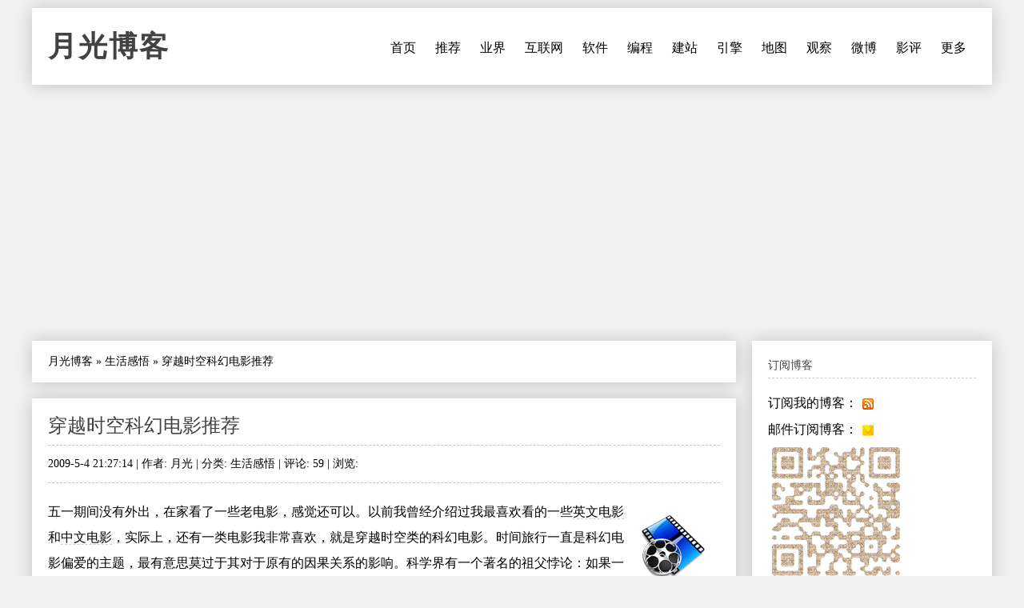

--- FILE ---
content_type: text/html
request_url: https://www.williamlong.info/archives/1785.html
body_size: 8716
content:
<!DOCTYPE html>
<html lang="zh-CN">
<head>
	<meta http-equiv="content-type" content="text/html; charset=utf-8"/>
	<meta name="viewport" content="width=device-width, initial-scale=1" />
	<meta name="applicable-device" content="pc,mobile">
	<link rel="apple-touch-icon-precomposed" href="/images/apple-touch-icon.png" /> 
	<link rel="stylesheet" type="text/css" media="all" href="https://www.williamlong.info/zb_users/theme/SimplePro/style/style.css"/>
	<!--[if IE 6]>
	<link rel="stylesheet" type="text/css" href="https://www.williamlong.info/zb_users/theme/SimplePro/style/css/ie6_hack.css" />
	<![endif]-->
	<script data-ad-client="ca-pub-8464600688944785" async src="https://pagead2.googlesyndication.com/pagead/js/adsbygoogle.js" type="90ad5429d0d1405837e2f764-text/javascript"></script>
	<link rel="canonical" href="https://www.williamlong.info/archives/1785.html"/>
	<title>穿越时空科幻电影推荐-月光博客</title>
</head>
<body class="single single-post postid-833 single-format-standard">
<div id="wrap" class="container clearfix">
	<div class="header_wrap">
		<div id="header" class="clearfix">
			<div id="logo">
				<h2><a href="https://www.williamlong.info/" title="月光博客" rel="home bookmark">月光博客</a></h2>
			</div><!-- END logo --> 
		</div><!-- END header -->
		<label for="menu-toggle" class="navbar-toggle collapsed">
			<span class="icon-bar"></span>
			<span class="icon-bar"></span>
			<span class="icon-bar"></span>
		</label>
		<div id="navigation" class="clearfix">
		<input type="checkbox" id="menu-toggle" class="hidden"/>
		<ul class="sf-menu navbar-nav">
			<li><a href="https://www.williamlong.info/" title="首页">首页</a></li><li><a href="https://www.williamlong.info/archives/2.html" title="推荐阅读的文章">推荐</a></li><li><a href="https://www.williamlong.info/cat/tech.html" title="业界新闻,信息产业,软件硬件">业界</a></li><li><a href="https://www.williamlong.info/cat/internet.html" title="行业动态,网络发展,网络报道">互联网</a></li><li><a href="https://www.williamlong.info/cat/software.html" title="软件使用,软件评测,软件推荐">软件</a></li><li><a href="https://www.williamlong.info/cat/program.html" title="软件编程,开发知识,开发技巧">编程</a></li><li><a href="https://www.williamlong.info/cat/webmaster.html" title="网站开发,网站维护,网站管理">建站</a></li><li><a href="https://www.williamlong.info/cat/seo.html" title="搜索技术,搜索优化,搜索动态">引擎</a></li><li><a href="https://www.williamlong.info/cat/map.html" title="卫星地图,谷歌地图,谷歌地球">地图</a></li><li><a href="https://www.williamlong.info/google/" title="谷歌地图" target="_blank">观察</a></li><li><a href="https://www.williamlong.info/weibo/" title="月光微博客" target="_blank">微博</a></li><li><a href="https://www.williamlong.info/movie/" title="电影评论" target="_blank">影评</a></li><li><a href="https://www.williamlong.info/archives/" title="更多">更多</a></li>
		</ul>
		</div><!-- END navigation -->
	</div>
	
	<div id="main" class="container">
		<div class="content alpha  cate2 auth1">
<div class="entry clearfix breadcrumbs">
<a href="https://www.williamlong.info/">月光博客</a> &raquo; <a href="https://www.williamlong.info/cat/life.html" title="查看 生活感悟 中的全部文章">生活感悟</a> &raquo; <span>穿越时空科幻电影推荐</span>
</div>
    <div class="entry clearfix">
        <h1><a class="post-title" href="https://www.williamlong.info/archives/1785.html" rel="bookmark">穿越时空科幻电影推荐</a></h1>
	<div class="post-meta">
		2009-5-4 21:27:14 | 
		作者: 月光 | 
		分类: <a href="https://www.williamlong.info/cat/life.html" title="生活感悟" rel="category tag">生活感悟</a> | 
		评论: 59 | 
		浏览: <span class="AddView" id="spn1785" data-id="1785"></span>
	</div><!-- END post-meta -->
        <div class="clear"></div>
		<div class="entry-content">
		<a href="https://www.williamlong.info/tag/Movie.html" rel="tag"><img src="https://www.williamlong.info/logo/Movie.gif" alt="电影" class="thumb" width="80" height="80" /></a><p>五一期间没有外出，在家看了一些老电影，感觉还可以。以前我曾经介绍过我最喜欢看的一些<a href="https://www.williamlong.info/archives/1231.html" target="_blank">英文电影</a>和<a href="https://www.williamlong.info/archives/62.html" target="_blank">中文电影</a>，实际上，还有一类电影我非常喜欢，就是穿越时空类的科幻电影。时间旅行一直是科幻电影偏爱的主题，最有意思莫过于其对于原有的因果关系的影响。科学界有一个著名的祖父悖论：如果一个人回到过去，杀死了自己的祖父，那么这个人就根本不可能存在了，那么他又怎么能回到过去呢？要想使一部关于时间旅行的电影引人入胜又能自圆其说，关于因果关系的处理是最基本也是最重要的。今天我推荐一些我曾经看过的比较好看的时空类科幻电影。</p>

<p><strong>《回到未来》</strong></p>

<p style="text-align:center"><img alt="回到未来" src="/upload/1785_1.jpg" /></p>

<p>三部曲电影，最开始上映于1985年，可谓穿越时空类电影的鼻祖，很经典，也很好看。布朗博士在一次试验中发明了时光机器，不料在实验过程中博士被歹徒杀害了，博士的好友马丁慌乱中架着时光机逃跑，回到了30年前的1955年。马丁在那个时代找到了30年前的布朗博士，一起计划如何返回未来。影片虽然没有什么大制作的特技，但无论是人物形象还是剧情都很到位，布朗博士的形象令人难忘，演的很有趣。三部曲的时间是长了一点，但内容是贯穿的，可以一气呵成的看下去。这部影片可以算得上是另类的励志片，宣扬的主题是，没有人的未来是一成不变的，我们的未来掌握在我们手中，我们可以创造一个崭新的未来。</p>

<p><strong>《蝴蝶效应》</strong></p>

<p style="text-align:center"><img alt="蝴蝶效应" src="/upload/1785_2.jpg" /></p>

<p>埃文偶然发现通过自己从小记录的日记可以回到过去，从而改变自己的命运，于是他开始不停的尝试重返过去，为了能拯救自己的心上人凯丽，并和她在一起生活。可是每一次他都失望的发现，他没有办法和凯丽在一起，并且凯丽的人生反而变得更糟。最终，埃文放弃了原本的挚爱，选择与她擦肩而过，陌路天涯，只有放弃，才能拯救自己心爱的人。</p>

<p><strong>《异次元骇客》</strong></p>

<p style="text-align:center"><img alt="异次元骇客" src="/upload/1785_3.jpg" /></p>

<p>科学家道格拉斯.霍尔和富勒用电脑模拟出一个逼真的1937年的洛杉矶，他们可以通过电脑进入这个虚拟世界，真实地体验1937年的生活，有一天，富勒发现了一个可怕的秘密，当他正准备将秘密当面告之霍尔时，却被神秘的杀死。霍尔进入虚拟的1937寻找真相，终于他知道了秘密的真相，原来自己所处的世界也是另一个虚拟世界，自己其实根本不存在，所有的一切都只是一段正在运行的程序代码而已。什么是幸福，无知便是福。</p>

<p><strong>《黑洞频率》</strong></p>

<p style="text-align:center"><img alt="黑洞频率" src="/upload/1785_4.jpg" /></p>

<p>做为消防员的父亲在30年前一次救火行动中意外身亡，30年后已经当警察的儿子偶然发现能用无线电和当年的父亲通话，于是顺利地帮助父亲躲过了那场灾难，拯救了父亲，然而命运的改变却让他的母亲死于了多年前的一起连环杀人案。于是他们父子再次合力捉拿凶手。这部片子的父子感情让人感动，儿子怀念自己早年去世的父亲，最终竟然父子团圆，影片结果，父亲出现一枪击毙了凶手，救了儿子一命，那镜头真是感人，最终父子重逢团圆。</p>

<p><strong>《土拨鼠之日》</strong></p>

<p style="text-align:center"><img alt="土拨鼠之日" src="/upload/1785_5.jpg" /></p>

<p>《土拨鼠之日》讲述气象播报员菲尔，去一个小镇报道节目时，偶遇暴风雪后，被困在了&ldquo;土拨鼠日&rdquo;这一天里，日复一日，醒来总还是相同的一天，每天都要重新开始重复一天的生活。</p>

<p>这是一个时间与爱情的故事，如果突然某一天时间停滞不前，没有明天，你可以在这一天内为所欲为，相当于掌控了这一天的上帝，可以做很多突破脑洞的事情，我们的男主选择了疯狂地追她的文艺女青年同事，最终抱得美人归。</p>

<p><strong>《时空恋旅人》</strong></p>

<p style="text-align:center"><img alt="时空恋旅人" src="/upload/1785_6.jpg" /></p>

<p>和《土拨鼠之日》一样，《时空恋旅人》也是一个时间与爱情的浪漫故事，男主角有时空穿越能力，一直渴望找到自己的真爱，有一次似乎真的找到了，但不停的穿越却造成了《蝴蝶效应》，险些变成了《蝴蝶效应》那样的悲剧，好在功夫不负有心人，男主角通过不断的努力，终于获得了梦寐以求的爱情，影片后半部分的亲情更让人动容，男孩和他父亲最后的诀别令人泪目，或许就像男孩父亲说的那样，快乐，就是自己去感悟珍惜每一天的生命意义，时空穿越真正的快乐在于从每天&ldquo;不完美&rdquo;的生活发现新的闪光点。</p>

<p><strong>《终结者》</strong></p>

<p style="text-align:center"><img alt="终结者" src="/upload/1785_7.jpg" /></p>

<p>《终结者》系列电影讲述的是，在未来的世界里，天下已经由机器人（所谓的天网）来操控，机器人想把人类赶尽杀绝，却遇到了顽强抵抗的人类首领，机器人为了杀死未来的人类首领，从未来穿越到现代，杀死人类首领的父母即可。为了赢得战争，天网和未来人类都通过时间旅行的方式来试图改变未来的命运。</p>

<p>《终结者》的前三部口碑不错，特别是第二部广受好评，施瓦辛格在剧中扮演T800型机器人，几乎成为经典，影片兼具动作片的爽快、科幻片的构思，动作场面、故事情节、视觉效果、氛围塑造都是当年登峰造极的水准。</p>

<p><strong>《源代码》</strong></p>

<p style="text-align:center"><img alt="源代码" src="/upload/1785_8.jpg" /></p>

<p>《源代码》在传统的平行空间理论出发，多条时空线并非从时间机器，而是由模拟程序整合而出，每一套源代码都足以发展出独立的世界。开放式的结局不禁令人遐想，堪称《土拨鼠之日》和《异次元骇客》灵感的巧妙组合。</p>

<p>男主角为寻找凶手，不断穿越到爆炸灾难发生前8分钟的火车上，男主角一次又一次的回到列车上寻找凶手，一次又一次地失败并重新开始，不过，男主角喜欢上了火车上的女主角，这和《土拨鼠之日》的剧情差不多，结局却类似《异次元骇客》，男主角在现实世界死去，却在另一个平行世界快乐的生活。</p>

<p><strong>《圣诞颂歌》</strong></p>

<p style="text-align:center"><img alt="圣诞颂歌" src="/upload/1785_9.jpg" /></p>

<p>《圣诞颂歌》是由查尔斯&middot;狄更斯的同名小说改编的，有好几个版本，小时候在电视上看过1984版的译制片，最新的版本是2019年的英剧。</p>

<p>故事讲的是一个自私自利、冷漠无情的守财奴，在圣诞节前夜得一故友鬼魂的指点，在过去、现在、未来三个圣诞精灵的带领下，重历自己的一生，并在精灵的点召下，彻底改变自己，他开始重新思考生活的意义，发现原来施与比接受更快乐，这一切渐渐唤醒他人性的另一面&mdash;&mdash;同情、仁慈、爱心及喜悦，从此变成了一个乐善好施的好人。</p>

<p><strong>《星际穿越》</strong></p>

<p style="text-align:center"><img alt="星际穿越" src="/upload/1785_10.jpg" /></p>

<p>《星际穿越》可算是克里斯托弗&middot;诺兰的一部科幻神作，涉及到相对论、黑洞、虫洞、多维空间等众多复杂概念，基本没有什么常识性问题，瑕疵漏洞还是有一点，例如：1、黑洞应该会把人撕碎，人估计不可能从黑洞里出来。2、从黑洞出来后被抛弃在茫茫的太空，很难在氧气消耗完之前被人发现。</p>

<p>影片里黑洞旁边的那个星球令人印象深刻，这个星球上的一个小时相当于地球上七年的时间，巨大的海浪像大山一样呼啸而过，因为设备故障，主角在这个星球耽搁了几小时，地球上已经过去了23年，当男主角回到飞船上发现这个情况后，情绪几乎崩溃。</p>

<p>最终，经过无数尝试，男主角在&ldquo;五维空间&rdquo;中帮助女儿收集到了拯救人类所需的东西，当他再次醒来的时候已经124岁，女儿已经成为白发苍苍的百岁老人，他已经不属于这个时空了，他所在的那个时空，他的女伴在另一个遥远的星球孤独地等待着未来。</p>
<Script language="javascript" type="90ad5429d0d1405837e2f764-text/javascript" src="https://www.williamlong.info/zb_users/plugin/CommDig/dig.js"></script> 
<p style="text-align:center"><img src="https://www.williamlong.info/logo/Movie.jpg" alt="穿越时空科幻电影推荐" /></p>
<div id="article_dig" style="text-align: right">
<span id="note1785"></span><a href="javascript:commYea(1785);" id="dig1785">顶一下 ▲</a>(<span id="sdig1785"><Script language="javascript" type="90ad5429d0d1405837e2f764-text/javascript">showDig("1785");</script></span>) &nbsp; <a href="javascript:commNay(1785);" id="down1785">踩一下 ▼</a>(<span id="sdown1785"><Script language="javascript" type="90ad5429d0d1405837e2f764-text/javascript">showDown("1785");</script></span>)
</div>
<div id="share"></div>
		</div>
	<!-- END post-bottom -->
        </div><!-- END entry -->
<div class="entry clearfix authorinfo">
<nav class="nextprevious">
<div class="previous_content">« 上一篇 <a href="https://www.williamlong.info/archives/1784.html" title="Twitter的微博客同步方案">Twitter的微博客同步方案</a></div><div class="next_content">下一篇 » <a href="https://www.williamlong.info/archives/1786.html" title="免费网站状态监控服务">免费网站状态监控服务</a></div>
</nav>
<div class="clear"></div>
</div>
<!-- You can start editing here. -->
<div class="entry clearfix">
	<h4 id="mutualitybox">相关文章</h4>
	<ul class="divComments">
	<li class="msgarticle"><p class="mutualitylist"><a href="https://www.williamlong.info/archives/1649.html">电影赤壁下集观后感</a></p><p class="mutualitylist"><a href="https://www.williamlong.info/archives/1421.html">电影三国之赤壁观后感</a></p><p class="mutualitylist"><a href="https://www.williamlong.info/archives/1231.html">我心中的最佳英文电影</a></p><p class="mutualitylist"><a href="https://www.williamlong.info/archives/503.html">最佳中文剧情电影</a></p><p class="mutualitylist"><a href="https://www.williamlong.info/archives/462.html">美国电影协会百年百大惊悚电影</a></p><p class="mutualitylist"><a href="https://www.williamlong.info/archives/415.html">“无极”和“一个馒头引发的血案”</a></p><p class="mutualitylist"><a href="https://www.williamlong.info/archives/402.html">电影《我的父亲母亲》观后感</a></p><p class="mutualitylist"><a href="https://www.williamlong.info/archives/317.html">电影《佐罗传奇》观后感</a></p><p class="mutualitylist"><a href="https://www.williamlong.info/archives/124.html">如何看完一千部电影</a></p><p class="mutualitylist"><a href="https://www.williamlong.info/archives/102.html">世界十大经典恐怖片</a></p><p class="mutualitylist"><a href="https://www.williamlong.info/archives/101.html">中国十大禁片</a></p><p class="mutualitylist"><a href="https://www.williamlong.info/archives/62.html">我心中的最佳中文电影</a></p><p class="mutualitylist"><a href="https://www.williamlong.info/archives/61.html">电影《幸福时光》观后感</a></p><p class="mutualitylist"><a href="https://www.williamlong.info/archives/60.html">电影《榴莲飘飘》观后感</a></p><p class="mutualitylist"><a href="https://www.williamlong.info/archives/59.html">重看电影《霸王别姬》</a></p><p class="mutualitylist"><a href="https://www.williamlong.info/archives/58.html">侯孝贤的电影《悲情城市》杂感</a></p><p class="mutualitylist"><a href="https://www.williamlong.info/archives/57.html">电影《十七岁的单车》观后感</a></p></li>
	<li class="msgtime"> </li>
	</ul>
</div>
<div id="commentsbox">
	
	
	
</div>
</div><!-- END content -->
		   
		<div id="sidebar" class="sidebar alpha omega"> 
			<div class="sidebar-box clearfix">
	<h4>订阅博客</h4>
	<ul class="divSubscribe">
	   <ul><li>订阅我的博客：<a href="https://www.williamlong.info/rss.xml" target="_blank" rel="nofollow"><img style="border: medium none ; vertical-align:middle;" src="https://www.williamlong.info/images/sub_rss.gif" alt="订阅我的博客" /></a></li><li>邮件订阅博客：<a href="https://follow.it/83wyvz?action=followPub" target="_blank" rel="nofollow"><img style="border: medium none ; vertical-align:middle;" src="https://www.williamlong.info/images/sub_mail.gif" alt="邮件订阅博客" /></a></li><img src="https://www.williamlong.info/images/qrcode.gif" alt="月光博客" /></ul>
	</ul>
</div><div class="sidebar-box clearfix">
	<h4>搜索</h4>
	<ul class="divSearchPanel">
	   <div><form method="get" action="https://cn.bing.com/search"><input type="text" name="q" id="edtSearch" size="12" value="" /><input type="submit" value="提交" name="btnG" id="btnPost" /><input name="q1" type="hidden" value="site:williamlong.info" /></form></div>
	</ul>
</div><div class="sidebar-box clearfix">
	<h4>网站分类</h4>
	<ul class="divCatalog">
	   <ul><li class="li-cate cate-1"><a href="https://www.williamlong.info/cat/weblog.html">网络日志<span class="article-nums"> (196)</span></a></li><li class="li-cate cate-2"><a href="https://www.williamlong.info/cat/life.html">生活感悟<span class="article-nums"> (519)</span></a></li><li class="li-cate cate-3"><a href="https://www.williamlong.info/cat/software.html">软件应用<span class="article-nums"> (920)</span></a></li><li class="li-cate cate-4"><a href="https://www.williamlong.info/cat/internet.html">互联网络<span class="article-nums"> (918)</span></a></li><li class="li-cate cate-5"><a href="https://www.williamlong.info/cat/tech.html">业界动态<span class="article-nums"> (3166)</span></a></li><li class="li-cate cate-6"><a href="https://www.williamlong.info/cat/program.html">编程开发<span class="article-nums"> (335)</span></a></li><li class="li-cate cate-7"><a href="https://www.williamlong.info/cat/webmaster.html">网站建设<span class="article-nums"> (674)</span></a></li><li class="li-cate cate-8"><a href="https://www.williamlong.info/cat/seo.html">搜索引擎<span class="article-nums"> (483)</span></a></li><li class="li-cate cate-9"><a href="https://www.williamlong.info/cat/map.html">网络地图<span class="article-nums"> (277)</span></a></li></ul>
	</ul>
</div><div class="sidebar-box clearfix">
	<h4>网站收藏</h4>
	<ul class="divFavorites">
	   <ul><li><a href="https://www.williamlong.info/" target="_blank">月光博客</a></li><li><a href="https://www.williamlong.info/weibo/" target="_blank">月光微博客</a></li><li><a href="https://www.williamlong.info/google/" target="_blank">谷歌地图观察</a></li><li><a href="https://www.williamlong.info/apps/" target="_blank">移动应用观察</a></li><li><a href="https://www.williamlong.info/info/" target="_blank">网站运营优化</a></li><li><a href="https://www.williamlong.info/movie/" target="_blank">电影评论</a></li><li><a href="https://www.williamlong.info/story/" target="_blank">故事文摘</a></li><li><a href="https://www.williamlong.info/book/" target="_blank">短篇小说</a></li><script type="90ad5429d0d1405837e2f764-text/javascript" src="/script/stat.js"></script><script type="90ad5429d0d1405837e2f764-text/javascript" src="/script/sidebar.js"></script></ul>
	</ul>
</div><div class="sidebar-box clearfix">
	<h4>热文排行</h4>
	<ul class="article_hottest">
	   <ul><li><a href="https://www.williamlong.info/archives/7520.html" title="我妈妈被电信诈骗95万元的全过程">我妈妈被电信诈骗95万元的全过程(5282)</a></li>
<li><a href="https://www.williamlong.info/archives/7521.html" title="电信诈骗后的复盘：我妈妈的95万元，是怎么从手机银行里消失的">电信诈骗后的复盘：我妈妈的95万元，是怎(1562)</a></li>
<li><a href="https://www.williamlong.info/archives/7523.html" title="7天3次，骗子骗走我母亲95万元">7天3次，骗子骗走我母亲95万元(555)</a></li>
<li><a href="https://www.williamlong.info/archives/7525.html" title="中国2025社会热点大事记">中国2025社会热点大事记(4)</a></li>
<li><a href="https://www.williamlong.info/archives/7522.html" title="“技术男”设三重安全墙，母亲95万存款还是被骗走了">“技术男”设三重安全墙，母亲95万存款还(550)</a></li>
<li><a href="https://www.williamlong.info/archives/7516.html" title="网信办开展“清朗·整治恶意挑动负面情绪问题”专项行动">网信办开展“清朗·整治恶意挑动负面情绪问(688)</a></li>
<li><a href="https://www.williamlong.info/archives/7515.html" title="翟欣欣敲诈勒索案一审获刑12年">翟欣欣敲诈勒索案一审获刑12年(439)</a></li>
<li><a href="https://www.williamlong.info/archives/7514.html" title="《绝命毒师》影评：力工觉醒后的梭哈至死">《绝命毒师》影评：力工觉醒后的梭哈至死(614)</a></li>
<li><a href="https://www.williamlong.info/archives/7513.html" title="《人工智能生成合成内容标识办法》正式施行">《人工智能生成合成内容标识办法》正式施行(396)</a></li>
<li><a href="https://www.williamlong.info/archives/7511.html" title="腾讯子公司实习HR怒怼求职者后被开除">腾讯子公司实习HR怒怼求职者后被开除(95)</a></li></ul>
	</ul>
</div><div class="sidebar-box clearfix">
	<h4>推荐博客</h4>
	<ul class="divLinkage">
	   <ul><script type="90ad5429d0d1405837e2f764-text/javascript" src="/script/linkscript.js"></script></ul>
	</ul>
</div><div class="sidebar-box clearfix">
	<h4>站点统计</h4>
	<ul class="divStatistics">
	   <ul><li>文章总数:7525</li><li>评论总数:199528</li><li>浏览总数:72073572</li><li>当前主题:SimplePro</li></ul>
	</ul>
</div><div class="sidebar-box clearfix">
	<h4>控制面板</h4>
	<ul class="divContorPanel">
	   <div><span class="cp-hello">您好,欢迎到访网站!</span><br/><span class="cp-login"><a href="https://www.williamlong.info/zb_system/cmd.asp?act=login">[用户登录]</a></span>&nbsp;&nbsp;<span class="cp-vrs"><a href="https://www.williamlong.info/zb_system/cmd.asp?act=vrs">[查看权限]</a></span></div>
	</ul>
</div>
		</div><!-- END sidebar -->
	</div><!-- END container -->
</div><!-- END wrap --> 
<script src="https://www.williamlong.info/zb_system/script/common.js" type="90ad5429d0d1405837e2f764-text/javascript"></script>
<script src="https://www.williamlong.info/zb_system/function/c_html_js_add.asp" type="90ad5429d0d1405837e2f764-text/javascript"></script>
<script language="JavaScript" type="90ad5429d0d1405837e2f764-text/javascript">LoadRememberInfo();</script>
<div id="copyright-wrap">
    <div id="copyright" class="container">
		<ul>
			<li><a href="/archives/1.html">关于我们</a> ┊ <a href="https://www.williamlong.info/" target="_blank">博客</a> ┊ <a href="https://www.williamlong.info/weibo/" target="_blank">微博</a> ┊ <a href="https://www.williamlong.info/google/" target="_blank">地图</a> ┊ <a href="https://www.williamlong.info/info/" target="_blank">运营</a> ┊ <a href="https://www.williamlong.info/apps/" target="_blank">应用</a> ┊ <a href="https://www.williamlong.info/story/" target="_blank">文摘</a><div id="BlogPowerBy"><script type="90ad5429d0d1405837e2f764-text/javascript" src="/script/footer.js"></script></div></li>
		</ul>
    </div><!-- END copyright-->
</div><!-- END copyright-wrap -->
<script src="/cdn-cgi/scripts/7d0fa10a/cloudflare-static/rocket-loader.min.js" data-cf-settings="90ad5429d0d1405837e2f764-|49" defer></script></body>
</html>

--- FILE ---
content_type: text/html; Charset=UTF-8
request_url: https://www.williamlong.info/zb_users/PLUGIN/CommDig/dig.asp?action=showdig&ID=1785&n=0.13547349614398962
body_size: -245
content:
showDig,48

--- FILE ---
content_type: text/html; Charset=UTF-8
request_url: https://www.williamlong.info/zb_users/PLUGIN/CommDig/dig.asp?action=showdown&ID=1785&n=0.12879112962105888
body_size: -333
content:
showDown,20

--- FILE ---
content_type: text/html; charset=utf-8
request_url: https://www.google.com/recaptcha/api2/aframe
body_size: 268
content:
<!DOCTYPE HTML><html><head><meta http-equiv="content-type" content="text/html; charset=UTF-8"></head><body><script nonce="OZIT4E_fSRYflcNBAtVG1Q">/** Anti-fraud and anti-abuse applications only. See google.com/recaptcha */ try{var clients={'sodar':'https://pagead2.googlesyndication.com/pagead/sodar?'};window.addEventListener("message",function(a){try{if(a.source===window.parent){var b=JSON.parse(a.data);var c=clients[b['id']];if(c){var d=document.createElement('img');d.src=c+b['params']+'&rc='+(localStorage.getItem("rc::a")?sessionStorage.getItem("rc::b"):"");window.document.body.appendChild(d);sessionStorage.setItem("rc::e",parseInt(sessionStorage.getItem("rc::e")||0)+1);localStorage.setItem("rc::h",'1769008627298');}}}catch(b){}});window.parent.postMessage("_grecaptcha_ready", "*");}catch(b){}</script></body></html>